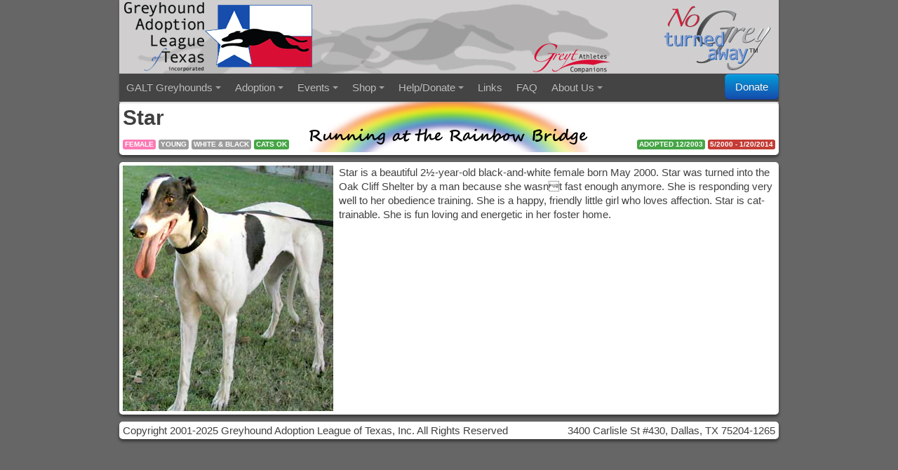

--- FILE ---
content_type: text/html; charset=UTF-8
request_url: https://galtx.org/hounds/star2.shtml
body_size: 2132
content:
<!DOCTYPE html PUBLIC "-//W3C//DTD XHTML 1.0 Transitional//EN" "http://www.w3.org/TR/xhtml1/DTD/xhtml1-transitional.dtd">
<html xmlns="http://www.w3.org/1999/xhtml">
<head>
<meta http-equiv="Content-Type" content="text/html; charset=utf-8" />
<title>Greyhound Adoption League of Texas, Inc.</title>
<meta http-equiv="author" content="Greyhound Adoption League of Texas; Jennifer Vilches">
<meta http-equiv="description" content="Greyhound Adoption League of Texas, Inc. (GALT) rescues all greyhounds, primarily retired racers, and places them in responsible, loving homes through GALT's adoption program serving the Dallas/Ft.Worth, Texas metroplex as well as the large surrounding areas east, west and north of DFW.">

<!-- Le HTML5 shim, for IE6-8 support of HTML elements -->
<!--[if lt IE 9]>
   <script src="http://html5shim.googlecode.com/svn/trunk/html5.js"></script>
<![endif]-->

    <!-- javascript -->
    <script src="https://ajax.googleapis.com/ajax/libs/jquery/1.6.4/jquery.min.js"></script>
    <script src="../bootstrap/js/bootstrap-dropdown.js"></script>
    <script src="../bootstrap/js/bootstrap-twipsy.js"></script>

<!-- styles -->
   <link href="../bootstrap/custom.css" rel="stylesheet" type="text/css">
   <link href="../bootstrap/bootstrap.css" rel="stylesheet" type="text/css">
   	<link rel="shortcut icon" href="/galtfavicon.ico" type="image/x-icon">
	<link rel="icon" href="/galtfavicon.ico" type="image/x-icon">
</head>
</head>

<body>

<div class="container">
   <div class="bannerbar">
   <div class="bannerbar-inner">
      <div class="container">
         <a href="../index.htm"><img src="../images/GALTBanner.jpg" alt="GALTX"></a> 
      </div>
   </div>
</div> <!-- /bannerbar -->
      <div class="topbar" data-dropdown="dropdown"><div class="topbar-inner"><div class="container">
      <ul class="nav">
        <li class="dropdown"><a href="available.shtml" class="dropdown-toggle">GALT Greyhounds</a>
			<ul class="dropdown-menu">
			   <li><a href="available.shtml">Available Greyhounds</a></li>
			   <li><a href="tc.shtml">Training Camp Greyhounds</a></li>
			   <li><a href="ir.shtml">Injured Reserve Greyhounds</a></li>
			   <li><a href="adopted.shtml">Adopted Greyhounds</a></li>
			   <li><a href="bridge.shtml">Rainbow Bridge Greyhounds</a></li>
			</ul>
		 </li>
         <li class="dropdown"><a href="../adoption/adoption.shtml" class="dropdown-toggle">Adoption</a>
			<ul class="dropdown-menu">
			   <li><a href="../adoption/adoption.shtml">Adoption</a></li>
			   <li><a href="../adoption/puppies.shtml">Adopting a Puppy</a></li>
			   <li><a href="../faq/activities-faq.shtml">After-Adoption Activities</a></li>
			   <li><a href="../adoption/happyhounds.shtml">Happy Hound Tales</a></li>
			   <li><a href="../adoption/blazersangels.shtml">Blazer's Guardian Angels</a></li>
			</ul>
		 </li>
         <li class="dropdown"><a href="../events/events.shtml" class="dropdown-toggle">Events</a>
            <ul class="dropdown-menu">
               <li><a href="../events/events.shtml">Upcoming Events</a></li>
               <li><a href="../events/events-past.shtml">Past Events</a></li>
			</ul>
		 </li>
         <li class="dropdown"><a href="http://www.greytstore.org" class="dropdown-toggle">Shop</a>
            <ul class="dropdown-menu">
               <!--<li><a href="shop.shtml">All Shopping</a></li>-->
               <li><a href="http://www.greytstore.org">GreytStore.org</a></li>
               <!--<li><a href="http://www.cafepress.com/galtgreyhounds">CafePress Limited Editions</a></li>-->
			</ul>
	     </li>
         <li class="dropdown"><a href="../help/help.shtml" class="dropdown-toggle">Help/Donate</a>
            <ul class="dropdown-menu">
			   <li><a href="../help/help.shtml">Help/Donate</a></li>
               <li><a href="../help/help-donate.shtml">Donate Money</a></li>
               <li><a href="../help/help-member.shtml">Membership</a></li>
               <li><a href="../help/help-volunteer.shtml">Volunteer</a></li>
               <li><a href="../help/help-foster.shtml">Foster</a></li>
               <li><a href="../help/help-stuff.shtml">Donate Items</a></li>
				<li><a href="../help/all-stars.shtml">GALT 2020 All-Stars</a></li>
        <li><a href="../help/2021-all-stars.shtml">GALT 2021 All-Stars</a></li>
               <li><a href="../help/help-network.shtml">Other Ways to Help</a></li>
			</ul>
	     </li>
         <li><a href="../links/links.shtml">Links</a></li>
         <li><a href="../faq/faq.shtml">FAQ</a></li>
         <li class="dropdown"><a href="../aboutus/aboutus.shtml" class="dropdown-toggle">About Us</a>
            <ul class="dropdown-menu">
			   <li><a href="../aboutus/aboutus.shtml">About Us</a></li>
			   <li><a href="../aboutus/annual-adoptions.shtml">Annual Adoptions</a></li>
               <li><a href="../aboutus/news.shtml">News</a></li>
               <li><a href="../aboutus/pr.shtml">Press Releases</a></li>
               <li><a href="../aboutus/AVmedia.shtml">Audio & Video</a></li>
 			</ul>
		 </li>
      </ul>
	  <div class="fltrt"><a href="https://greytstore.org/collections/donations" class="btn large primary">Donate</a></div>
   </div></div></div><!-- /topbar -->

   <div class="page-header"><div class="content-bridge">
      <h1>Star</h1>
      <span class="label pink">Female</span> 
      <span class="label ">Young</span>
      <span class="label ">White & Black</span> 
      <span class="label success">Cats Ok</span>
      <div class="fltrt">
	     <span class="label success">Adopted 12/2003</span>  
         <span class="label important">5/2000 - 1/20/2014</span>
      </div>
   </div></div>

   <div class="row"><div class="span16"><div class="content16">
      <img src="../images/hounds/star21.jpg" width="300" height="350" class="fltlft" alt="Star">
      <p>Star is a beautiful 2&frac12;-year-old black-and-white female born May 2000. Star was turned into the Oak Cliff Shelter by a man because she wasnt fast enough 
         anymore. She is responding very well to her obedience training. She is a happy, friendly little girl who loves affection. Star is cat-trainable. She is fun 
		 loving and energetic in her foster home.</p>
   <div></div></div>
   <footer>
   <div class="content16">
	  <div class="fltrt"><small>3400 Carlisle St #430, Dallas, TX 75204-1265</small></div>
      <div class="fltlft"><small>Copyright 2001-2025 Greyhound Adoption League of Texas, Inc. All Rights Reserved</small></div>
   </div>
</footer><!-- /footer -->

</div>

<script defer src="https://static.cloudflareinsights.com/beacon.min.js/vcd15cbe7772f49c399c6a5babf22c1241717689176015" integrity="sha512-ZpsOmlRQV6y907TI0dKBHq9Md29nnaEIPlkf84rnaERnq6zvWvPUqr2ft8M1aS28oN72PdrCzSjY4U6VaAw1EQ==" data-cf-beacon='{"version":"2024.11.0","token":"b622845e558e407f9a4fccca9ea1dbb5","r":1,"server_timing":{"name":{"cfCacheStatus":true,"cfEdge":true,"cfExtPri":true,"cfL4":true,"cfOrigin":true,"cfSpeedBrain":true},"location_startswith":null}}' crossorigin="anonymous"></script>
</body>

</html>

    